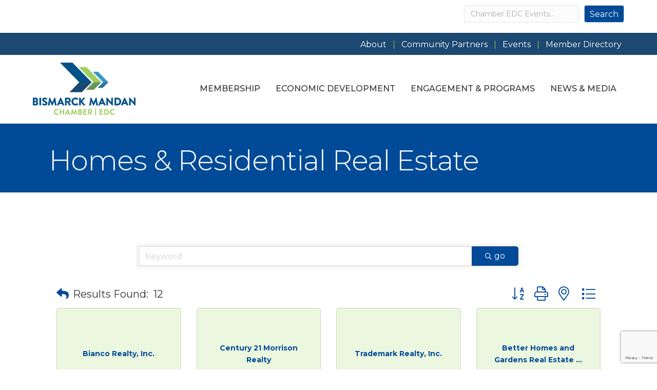

--- FILE ---
content_type: text/html; charset=utf-8
request_url: https://www.google.com/recaptcha/enterprise/anchor?ar=1&k=6LfI_T8rAAAAAMkWHrLP_GfSf3tLy9tKa839wcWa&co=aHR0cHM6Ly9idXNpbmVzcy5iaXNtYXJja21hbmRhbi5jb206NDQz&hl=en&v=PoyoqOPhxBO7pBk68S4YbpHZ&size=invisible&anchor-ms=20000&execute-ms=30000&cb=qhg6fhb37qmu
body_size: 48676
content:
<!DOCTYPE HTML><html dir="ltr" lang="en"><head><meta http-equiv="Content-Type" content="text/html; charset=UTF-8">
<meta http-equiv="X-UA-Compatible" content="IE=edge">
<title>reCAPTCHA</title>
<style type="text/css">
/* cyrillic-ext */
@font-face {
  font-family: 'Roboto';
  font-style: normal;
  font-weight: 400;
  font-stretch: 100%;
  src: url(//fonts.gstatic.com/s/roboto/v48/KFO7CnqEu92Fr1ME7kSn66aGLdTylUAMa3GUBHMdazTgWw.woff2) format('woff2');
  unicode-range: U+0460-052F, U+1C80-1C8A, U+20B4, U+2DE0-2DFF, U+A640-A69F, U+FE2E-FE2F;
}
/* cyrillic */
@font-face {
  font-family: 'Roboto';
  font-style: normal;
  font-weight: 400;
  font-stretch: 100%;
  src: url(//fonts.gstatic.com/s/roboto/v48/KFO7CnqEu92Fr1ME7kSn66aGLdTylUAMa3iUBHMdazTgWw.woff2) format('woff2');
  unicode-range: U+0301, U+0400-045F, U+0490-0491, U+04B0-04B1, U+2116;
}
/* greek-ext */
@font-face {
  font-family: 'Roboto';
  font-style: normal;
  font-weight: 400;
  font-stretch: 100%;
  src: url(//fonts.gstatic.com/s/roboto/v48/KFO7CnqEu92Fr1ME7kSn66aGLdTylUAMa3CUBHMdazTgWw.woff2) format('woff2');
  unicode-range: U+1F00-1FFF;
}
/* greek */
@font-face {
  font-family: 'Roboto';
  font-style: normal;
  font-weight: 400;
  font-stretch: 100%;
  src: url(//fonts.gstatic.com/s/roboto/v48/KFO7CnqEu92Fr1ME7kSn66aGLdTylUAMa3-UBHMdazTgWw.woff2) format('woff2');
  unicode-range: U+0370-0377, U+037A-037F, U+0384-038A, U+038C, U+038E-03A1, U+03A3-03FF;
}
/* math */
@font-face {
  font-family: 'Roboto';
  font-style: normal;
  font-weight: 400;
  font-stretch: 100%;
  src: url(//fonts.gstatic.com/s/roboto/v48/KFO7CnqEu92Fr1ME7kSn66aGLdTylUAMawCUBHMdazTgWw.woff2) format('woff2');
  unicode-range: U+0302-0303, U+0305, U+0307-0308, U+0310, U+0312, U+0315, U+031A, U+0326-0327, U+032C, U+032F-0330, U+0332-0333, U+0338, U+033A, U+0346, U+034D, U+0391-03A1, U+03A3-03A9, U+03B1-03C9, U+03D1, U+03D5-03D6, U+03F0-03F1, U+03F4-03F5, U+2016-2017, U+2034-2038, U+203C, U+2040, U+2043, U+2047, U+2050, U+2057, U+205F, U+2070-2071, U+2074-208E, U+2090-209C, U+20D0-20DC, U+20E1, U+20E5-20EF, U+2100-2112, U+2114-2115, U+2117-2121, U+2123-214F, U+2190, U+2192, U+2194-21AE, U+21B0-21E5, U+21F1-21F2, U+21F4-2211, U+2213-2214, U+2216-22FF, U+2308-230B, U+2310, U+2319, U+231C-2321, U+2336-237A, U+237C, U+2395, U+239B-23B7, U+23D0, U+23DC-23E1, U+2474-2475, U+25AF, U+25B3, U+25B7, U+25BD, U+25C1, U+25CA, U+25CC, U+25FB, U+266D-266F, U+27C0-27FF, U+2900-2AFF, U+2B0E-2B11, U+2B30-2B4C, U+2BFE, U+3030, U+FF5B, U+FF5D, U+1D400-1D7FF, U+1EE00-1EEFF;
}
/* symbols */
@font-face {
  font-family: 'Roboto';
  font-style: normal;
  font-weight: 400;
  font-stretch: 100%;
  src: url(//fonts.gstatic.com/s/roboto/v48/KFO7CnqEu92Fr1ME7kSn66aGLdTylUAMaxKUBHMdazTgWw.woff2) format('woff2');
  unicode-range: U+0001-000C, U+000E-001F, U+007F-009F, U+20DD-20E0, U+20E2-20E4, U+2150-218F, U+2190, U+2192, U+2194-2199, U+21AF, U+21E6-21F0, U+21F3, U+2218-2219, U+2299, U+22C4-22C6, U+2300-243F, U+2440-244A, U+2460-24FF, U+25A0-27BF, U+2800-28FF, U+2921-2922, U+2981, U+29BF, U+29EB, U+2B00-2BFF, U+4DC0-4DFF, U+FFF9-FFFB, U+10140-1018E, U+10190-1019C, U+101A0, U+101D0-101FD, U+102E0-102FB, U+10E60-10E7E, U+1D2C0-1D2D3, U+1D2E0-1D37F, U+1F000-1F0FF, U+1F100-1F1AD, U+1F1E6-1F1FF, U+1F30D-1F30F, U+1F315, U+1F31C, U+1F31E, U+1F320-1F32C, U+1F336, U+1F378, U+1F37D, U+1F382, U+1F393-1F39F, U+1F3A7-1F3A8, U+1F3AC-1F3AF, U+1F3C2, U+1F3C4-1F3C6, U+1F3CA-1F3CE, U+1F3D4-1F3E0, U+1F3ED, U+1F3F1-1F3F3, U+1F3F5-1F3F7, U+1F408, U+1F415, U+1F41F, U+1F426, U+1F43F, U+1F441-1F442, U+1F444, U+1F446-1F449, U+1F44C-1F44E, U+1F453, U+1F46A, U+1F47D, U+1F4A3, U+1F4B0, U+1F4B3, U+1F4B9, U+1F4BB, U+1F4BF, U+1F4C8-1F4CB, U+1F4D6, U+1F4DA, U+1F4DF, U+1F4E3-1F4E6, U+1F4EA-1F4ED, U+1F4F7, U+1F4F9-1F4FB, U+1F4FD-1F4FE, U+1F503, U+1F507-1F50B, U+1F50D, U+1F512-1F513, U+1F53E-1F54A, U+1F54F-1F5FA, U+1F610, U+1F650-1F67F, U+1F687, U+1F68D, U+1F691, U+1F694, U+1F698, U+1F6AD, U+1F6B2, U+1F6B9-1F6BA, U+1F6BC, U+1F6C6-1F6CF, U+1F6D3-1F6D7, U+1F6E0-1F6EA, U+1F6F0-1F6F3, U+1F6F7-1F6FC, U+1F700-1F7FF, U+1F800-1F80B, U+1F810-1F847, U+1F850-1F859, U+1F860-1F887, U+1F890-1F8AD, U+1F8B0-1F8BB, U+1F8C0-1F8C1, U+1F900-1F90B, U+1F93B, U+1F946, U+1F984, U+1F996, U+1F9E9, U+1FA00-1FA6F, U+1FA70-1FA7C, U+1FA80-1FA89, U+1FA8F-1FAC6, U+1FACE-1FADC, U+1FADF-1FAE9, U+1FAF0-1FAF8, U+1FB00-1FBFF;
}
/* vietnamese */
@font-face {
  font-family: 'Roboto';
  font-style: normal;
  font-weight: 400;
  font-stretch: 100%;
  src: url(//fonts.gstatic.com/s/roboto/v48/KFO7CnqEu92Fr1ME7kSn66aGLdTylUAMa3OUBHMdazTgWw.woff2) format('woff2');
  unicode-range: U+0102-0103, U+0110-0111, U+0128-0129, U+0168-0169, U+01A0-01A1, U+01AF-01B0, U+0300-0301, U+0303-0304, U+0308-0309, U+0323, U+0329, U+1EA0-1EF9, U+20AB;
}
/* latin-ext */
@font-face {
  font-family: 'Roboto';
  font-style: normal;
  font-weight: 400;
  font-stretch: 100%;
  src: url(//fonts.gstatic.com/s/roboto/v48/KFO7CnqEu92Fr1ME7kSn66aGLdTylUAMa3KUBHMdazTgWw.woff2) format('woff2');
  unicode-range: U+0100-02BA, U+02BD-02C5, U+02C7-02CC, U+02CE-02D7, U+02DD-02FF, U+0304, U+0308, U+0329, U+1D00-1DBF, U+1E00-1E9F, U+1EF2-1EFF, U+2020, U+20A0-20AB, U+20AD-20C0, U+2113, U+2C60-2C7F, U+A720-A7FF;
}
/* latin */
@font-face {
  font-family: 'Roboto';
  font-style: normal;
  font-weight: 400;
  font-stretch: 100%;
  src: url(//fonts.gstatic.com/s/roboto/v48/KFO7CnqEu92Fr1ME7kSn66aGLdTylUAMa3yUBHMdazQ.woff2) format('woff2');
  unicode-range: U+0000-00FF, U+0131, U+0152-0153, U+02BB-02BC, U+02C6, U+02DA, U+02DC, U+0304, U+0308, U+0329, U+2000-206F, U+20AC, U+2122, U+2191, U+2193, U+2212, U+2215, U+FEFF, U+FFFD;
}
/* cyrillic-ext */
@font-face {
  font-family: 'Roboto';
  font-style: normal;
  font-weight: 500;
  font-stretch: 100%;
  src: url(//fonts.gstatic.com/s/roboto/v48/KFO7CnqEu92Fr1ME7kSn66aGLdTylUAMa3GUBHMdazTgWw.woff2) format('woff2');
  unicode-range: U+0460-052F, U+1C80-1C8A, U+20B4, U+2DE0-2DFF, U+A640-A69F, U+FE2E-FE2F;
}
/* cyrillic */
@font-face {
  font-family: 'Roboto';
  font-style: normal;
  font-weight: 500;
  font-stretch: 100%;
  src: url(//fonts.gstatic.com/s/roboto/v48/KFO7CnqEu92Fr1ME7kSn66aGLdTylUAMa3iUBHMdazTgWw.woff2) format('woff2');
  unicode-range: U+0301, U+0400-045F, U+0490-0491, U+04B0-04B1, U+2116;
}
/* greek-ext */
@font-face {
  font-family: 'Roboto';
  font-style: normal;
  font-weight: 500;
  font-stretch: 100%;
  src: url(//fonts.gstatic.com/s/roboto/v48/KFO7CnqEu92Fr1ME7kSn66aGLdTylUAMa3CUBHMdazTgWw.woff2) format('woff2');
  unicode-range: U+1F00-1FFF;
}
/* greek */
@font-face {
  font-family: 'Roboto';
  font-style: normal;
  font-weight: 500;
  font-stretch: 100%;
  src: url(//fonts.gstatic.com/s/roboto/v48/KFO7CnqEu92Fr1ME7kSn66aGLdTylUAMa3-UBHMdazTgWw.woff2) format('woff2');
  unicode-range: U+0370-0377, U+037A-037F, U+0384-038A, U+038C, U+038E-03A1, U+03A3-03FF;
}
/* math */
@font-face {
  font-family: 'Roboto';
  font-style: normal;
  font-weight: 500;
  font-stretch: 100%;
  src: url(//fonts.gstatic.com/s/roboto/v48/KFO7CnqEu92Fr1ME7kSn66aGLdTylUAMawCUBHMdazTgWw.woff2) format('woff2');
  unicode-range: U+0302-0303, U+0305, U+0307-0308, U+0310, U+0312, U+0315, U+031A, U+0326-0327, U+032C, U+032F-0330, U+0332-0333, U+0338, U+033A, U+0346, U+034D, U+0391-03A1, U+03A3-03A9, U+03B1-03C9, U+03D1, U+03D5-03D6, U+03F0-03F1, U+03F4-03F5, U+2016-2017, U+2034-2038, U+203C, U+2040, U+2043, U+2047, U+2050, U+2057, U+205F, U+2070-2071, U+2074-208E, U+2090-209C, U+20D0-20DC, U+20E1, U+20E5-20EF, U+2100-2112, U+2114-2115, U+2117-2121, U+2123-214F, U+2190, U+2192, U+2194-21AE, U+21B0-21E5, U+21F1-21F2, U+21F4-2211, U+2213-2214, U+2216-22FF, U+2308-230B, U+2310, U+2319, U+231C-2321, U+2336-237A, U+237C, U+2395, U+239B-23B7, U+23D0, U+23DC-23E1, U+2474-2475, U+25AF, U+25B3, U+25B7, U+25BD, U+25C1, U+25CA, U+25CC, U+25FB, U+266D-266F, U+27C0-27FF, U+2900-2AFF, U+2B0E-2B11, U+2B30-2B4C, U+2BFE, U+3030, U+FF5B, U+FF5D, U+1D400-1D7FF, U+1EE00-1EEFF;
}
/* symbols */
@font-face {
  font-family: 'Roboto';
  font-style: normal;
  font-weight: 500;
  font-stretch: 100%;
  src: url(//fonts.gstatic.com/s/roboto/v48/KFO7CnqEu92Fr1ME7kSn66aGLdTylUAMaxKUBHMdazTgWw.woff2) format('woff2');
  unicode-range: U+0001-000C, U+000E-001F, U+007F-009F, U+20DD-20E0, U+20E2-20E4, U+2150-218F, U+2190, U+2192, U+2194-2199, U+21AF, U+21E6-21F0, U+21F3, U+2218-2219, U+2299, U+22C4-22C6, U+2300-243F, U+2440-244A, U+2460-24FF, U+25A0-27BF, U+2800-28FF, U+2921-2922, U+2981, U+29BF, U+29EB, U+2B00-2BFF, U+4DC0-4DFF, U+FFF9-FFFB, U+10140-1018E, U+10190-1019C, U+101A0, U+101D0-101FD, U+102E0-102FB, U+10E60-10E7E, U+1D2C0-1D2D3, U+1D2E0-1D37F, U+1F000-1F0FF, U+1F100-1F1AD, U+1F1E6-1F1FF, U+1F30D-1F30F, U+1F315, U+1F31C, U+1F31E, U+1F320-1F32C, U+1F336, U+1F378, U+1F37D, U+1F382, U+1F393-1F39F, U+1F3A7-1F3A8, U+1F3AC-1F3AF, U+1F3C2, U+1F3C4-1F3C6, U+1F3CA-1F3CE, U+1F3D4-1F3E0, U+1F3ED, U+1F3F1-1F3F3, U+1F3F5-1F3F7, U+1F408, U+1F415, U+1F41F, U+1F426, U+1F43F, U+1F441-1F442, U+1F444, U+1F446-1F449, U+1F44C-1F44E, U+1F453, U+1F46A, U+1F47D, U+1F4A3, U+1F4B0, U+1F4B3, U+1F4B9, U+1F4BB, U+1F4BF, U+1F4C8-1F4CB, U+1F4D6, U+1F4DA, U+1F4DF, U+1F4E3-1F4E6, U+1F4EA-1F4ED, U+1F4F7, U+1F4F9-1F4FB, U+1F4FD-1F4FE, U+1F503, U+1F507-1F50B, U+1F50D, U+1F512-1F513, U+1F53E-1F54A, U+1F54F-1F5FA, U+1F610, U+1F650-1F67F, U+1F687, U+1F68D, U+1F691, U+1F694, U+1F698, U+1F6AD, U+1F6B2, U+1F6B9-1F6BA, U+1F6BC, U+1F6C6-1F6CF, U+1F6D3-1F6D7, U+1F6E0-1F6EA, U+1F6F0-1F6F3, U+1F6F7-1F6FC, U+1F700-1F7FF, U+1F800-1F80B, U+1F810-1F847, U+1F850-1F859, U+1F860-1F887, U+1F890-1F8AD, U+1F8B0-1F8BB, U+1F8C0-1F8C1, U+1F900-1F90B, U+1F93B, U+1F946, U+1F984, U+1F996, U+1F9E9, U+1FA00-1FA6F, U+1FA70-1FA7C, U+1FA80-1FA89, U+1FA8F-1FAC6, U+1FACE-1FADC, U+1FADF-1FAE9, U+1FAF0-1FAF8, U+1FB00-1FBFF;
}
/* vietnamese */
@font-face {
  font-family: 'Roboto';
  font-style: normal;
  font-weight: 500;
  font-stretch: 100%;
  src: url(//fonts.gstatic.com/s/roboto/v48/KFO7CnqEu92Fr1ME7kSn66aGLdTylUAMa3OUBHMdazTgWw.woff2) format('woff2');
  unicode-range: U+0102-0103, U+0110-0111, U+0128-0129, U+0168-0169, U+01A0-01A1, U+01AF-01B0, U+0300-0301, U+0303-0304, U+0308-0309, U+0323, U+0329, U+1EA0-1EF9, U+20AB;
}
/* latin-ext */
@font-face {
  font-family: 'Roboto';
  font-style: normal;
  font-weight: 500;
  font-stretch: 100%;
  src: url(//fonts.gstatic.com/s/roboto/v48/KFO7CnqEu92Fr1ME7kSn66aGLdTylUAMa3KUBHMdazTgWw.woff2) format('woff2');
  unicode-range: U+0100-02BA, U+02BD-02C5, U+02C7-02CC, U+02CE-02D7, U+02DD-02FF, U+0304, U+0308, U+0329, U+1D00-1DBF, U+1E00-1E9F, U+1EF2-1EFF, U+2020, U+20A0-20AB, U+20AD-20C0, U+2113, U+2C60-2C7F, U+A720-A7FF;
}
/* latin */
@font-face {
  font-family: 'Roboto';
  font-style: normal;
  font-weight: 500;
  font-stretch: 100%;
  src: url(//fonts.gstatic.com/s/roboto/v48/KFO7CnqEu92Fr1ME7kSn66aGLdTylUAMa3yUBHMdazQ.woff2) format('woff2');
  unicode-range: U+0000-00FF, U+0131, U+0152-0153, U+02BB-02BC, U+02C6, U+02DA, U+02DC, U+0304, U+0308, U+0329, U+2000-206F, U+20AC, U+2122, U+2191, U+2193, U+2212, U+2215, U+FEFF, U+FFFD;
}
/* cyrillic-ext */
@font-face {
  font-family: 'Roboto';
  font-style: normal;
  font-weight: 900;
  font-stretch: 100%;
  src: url(//fonts.gstatic.com/s/roboto/v48/KFO7CnqEu92Fr1ME7kSn66aGLdTylUAMa3GUBHMdazTgWw.woff2) format('woff2');
  unicode-range: U+0460-052F, U+1C80-1C8A, U+20B4, U+2DE0-2DFF, U+A640-A69F, U+FE2E-FE2F;
}
/* cyrillic */
@font-face {
  font-family: 'Roboto';
  font-style: normal;
  font-weight: 900;
  font-stretch: 100%;
  src: url(//fonts.gstatic.com/s/roboto/v48/KFO7CnqEu92Fr1ME7kSn66aGLdTylUAMa3iUBHMdazTgWw.woff2) format('woff2');
  unicode-range: U+0301, U+0400-045F, U+0490-0491, U+04B0-04B1, U+2116;
}
/* greek-ext */
@font-face {
  font-family: 'Roboto';
  font-style: normal;
  font-weight: 900;
  font-stretch: 100%;
  src: url(//fonts.gstatic.com/s/roboto/v48/KFO7CnqEu92Fr1ME7kSn66aGLdTylUAMa3CUBHMdazTgWw.woff2) format('woff2');
  unicode-range: U+1F00-1FFF;
}
/* greek */
@font-face {
  font-family: 'Roboto';
  font-style: normal;
  font-weight: 900;
  font-stretch: 100%;
  src: url(//fonts.gstatic.com/s/roboto/v48/KFO7CnqEu92Fr1ME7kSn66aGLdTylUAMa3-UBHMdazTgWw.woff2) format('woff2');
  unicode-range: U+0370-0377, U+037A-037F, U+0384-038A, U+038C, U+038E-03A1, U+03A3-03FF;
}
/* math */
@font-face {
  font-family: 'Roboto';
  font-style: normal;
  font-weight: 900;
  font-stretch: 100%;
  src: url(//fonts.gstatic.com/s/roboto/v48/KFO7CnqEu92Fr1ME7kSn66aGLdTylUAMawCUBHMdazTgWw.woff2) format('woff2');
  unicode-range: U+0302-0303, U+0305, U+0307-0308, U+0310, U+0312, U+0315, U+031A, U+0326-0327, U+032C, U+032F-0330, U+0332-0333, U+0338, U+033A, U+0346, U+034D, U+0391-03A1, U+03A3-03A9, U+03B1-03C9, U+03D1, U+03D5-03D6, U+03F0-03F1, U+03F4-03F5, U+2016-2017, U+2034-2038, U+203C, U+2040, U+2043, U+2047, U+2050, U+2057, U+205F, U+2070-2071, U+2074-208E, U+2090-209C, U+20D0-20DC, U+20E1, U+20E5-20EF, U+2100-2112, U+2114-2115, U+2117-2121, U+2123-214F, U+2190, U+2192, U+2194-21AE, U+21B0-21E5, U+21F1-21F2, U+21F4-2211, U+2213-2214, U+2216-22FF, U+2308-230B, U+2310, U+2319, U+231C-2321, U+2336-237A, U+237C, U+2395, U+239B-23B7, U+23D0, U+23DC-23E1, U+2474-2475, U+25AF, U+25B3, U+25B7, U+25BD, U+25C1, U+25CA, U+25CC, U+25FB, U+266D-266F, U+27C0-27FF, U+2900-2AFF, U+2B0E-2B11, U+2B30-2B4C, U+2BFE, U+3030, U+FF5B, U+FF5D, U+1D400-1D7FF, U+1EE00-1EEFF;
}
/* symbols */
@font-face {
  font-family: 'Roboto';
  font-style: normal;
  font-weight: 900;
  font-stretch: 100%;
  src: url(//fonts.gstatic.com/s/roboto/v48/KFO7CnqEu92Fr1ME7kSn66aGLdTylUAMaxKUBHMdazTgWw.woff2) format('woff2');
  unicode-range: U+0001-000C, U+000E-001F, U+007F-009F, U+20DD-20E0, U+20E2-20E4, U+2150-218F, U+2190, U+2192, U+2194-2199, U+21AF, U+21E6-21F0, U+21F3, U+2218-2219, U+2299, U+22C4-22C6, U+2300-243F, U+2440-244A, U+2460-24FF, U+25A0-27BF, U+2800-28FF, U+2921-2922, U+2981, U+29BF, U+29EB, U+2B00-2BFF, U+4DC0-4DFF, U+FFF9-FFFB, U+10140-1018E, U+10190-1019C, U+101A0, U+101D0-101FD, U+102E0-102FB, U+10E60-10E7E, U+1D2C0-1D2D3, U+1D2E0-1D37F, U+1F000-1F0FF, U+1F100-1F1AD, U+1F1E6-1F1FF, U+1F30D-1F30F, U+1F315, U+1F31C, U+1F31E, U+1F320-1F32C, U+1F336, U+1F378, U+1F37D, U+1F382, U+1F393-1F39F, U+1F3A7-1F3A8, U+1F3AC-1F3AF, U+1F3C2, U+1F3C4-1F3C6, U+1F3CA-1F3CE, U+1F3D4-1F3E0, U+1F3ED, U+1F3F1-1F3F3, U+1F3F5-1F3F7, U+1F408, U+1F415, U+1F41F, U+1F426, U+1F43F, U+1F441-1F442, U+1F444, U+1F446-1F449, U+1F44C-1F44E, U+1F453, U+1F46A, U+1F47D, U+1F4A3, U+1F4B0, U+1F4B3, U+1F4B9, U+1F4BB, U+1F4BF, U+1F4C8-1F4CB, U+1F4D6, U+1F4DA, U+1F4DF, U+1F4E3-1F4E6, U+1F4EA-1F4ED, U+1F4F7, U+1F4F9-1F4FB, U+1F4FD-1F4FE, U+1F503, U+1F507-1F50B, U+1F50D, U+1F512-1F513, U+1F53E-1F54A, U+1F54F-1F5FA, U+1F610, U+1F650-1F67F, U+1F687, U+1F68D, U+1F691, U+1F694, U+1F698, U+1F6AD, U+1F6B2, U+1F6B9-1F6BA, U+1F6BC, U+1F6C6-1F6CF, U+1F6D3-1F6D7, U+1F6E0-1F6EA, U+1F6F0-1F6F3, U+1F6F7-1F6FC, U+1F700-1F7FF, U+1F800-1F80B, U+1F810-1F847, U+1F850-1F859, U+1F860-1F887, U+1F890-1F8AD, U+1F8B0-1F8BB, U+1F8C0-1F8C1, U+1F900-1F90B, U+1F93B, U+1F946, U+1F984, U+1F996, U+1F9E9, U+1FA00-1FA6F, U+1FA70-1FA7C, U+1FA80-1FA89, U+1FA8F-1FAC6, U+1FACE-1FADC, U+1FADF-1FAE9, U+1FAF0-1FAF8, U+1FB00-1FBFF;
}
/* vietnamese */
@font-face {
  font-family: 'Roboto';
  font-style: normal;
  font-weight: 900;
  font-stretch: 100%;
  src: url(//fonts.gstatic.com/s/roboto/v48/KFO7CnqEu92Fr1ME7kSn66aGLdTylUAMa3OUBHMdazTgWw.woff2) format('woff2');
  unicode-range: U+0102-0103, U+0110-0111, U+0128-0129, U+0168-0169, U+01A0-01A1, U+01AF-01B0, U+0300-0301, U+0303-0304, U+0308-0309, U+0323, U+0329, U+1EA0-1EF9, U+20AB;
}
/* latin-ext */
@font-face {
  font-family: 'Roboto';
  font-style: normal;
  font-weight: 900;
  font-stretch: 100%;
  src: url(//fonts.gstatic.com/s/roboto/v48/KFO7CnqEu92Fr1ME7kSn66aGLdTylUAMa3KUBHMdazTgWw.woff2) format('woff2');
  unicode-range: U+0100-02BA, U+02BD-02C5, U+02C7-02CC, U+02CE-02D7, U+02DD-02FF, U+0304, U+0308, U+0329, U+1D00-1DBF, U+1E00-1E9F, U+1EF2-1EFF, U+2020, U+20A0-20AB, U+20AD-20C0, U+2113, U+2C60-2C7F, U+A720-A7FF;
}
/* latin */
@font-face {
  font-family: 'Roboto';
  font-style: normal;
  font-weight: 900;
  font-stretch: 100%;
  src: url(//fonts.gstatic.com/s/roboto/v48/KFO7CnqEu92Fr1ME7kSn66aGLdTylUAMa3yUBHMdazQ.woff2) format('woff2');
  unicode-range: U+0000-00FF, U+0131, U+0152-0153, U+02BB-02BC, U+02C6, U+02DA, U+02DC, U+0304, U+0308, U+0329, U+2000-206F, U+20AC, U+2122, U+2191, U+2193, U+2212, U+2215, U+FEFF, U+FFFD;
}

</style>
<link rel="stylesheet" type="text/css" href="https://www.gstatic.com/recaptcha/releases/PoyoqOPhxBO7pBk68S4YbpHZ/styles__ltr.css">
<script nonce="UMqVw7FQsgjLO4vzrqhV8w" type="text/javascript">window['__recaptcha_api'] = 'https://www.google.com/recaptcha/enterprise/';</script>
<script type="text/javascript" src="https://www.gstatic.com/recaptcha/releases/PoyoqOPhxBO7pBk68S4YbpHZ/recaptcha__en.js" nonce="UMqVw7FQsgjLO4vzrqhV8w">
      
    </script></head>
<body><div id="rc-anchor-alert" class="rc-anchor-alert"></div>
<input type="hidden" id="recaptcha-token" value="[base64]">
<script type="text/javascript" nonce="UMqVw7FQsgjLO4vzrqhV8w">
      recaptcha.anchor.Main.init("[\x22ainput\x22,[\x22bgdata\x22,\x22\x22,\[base64]/[base64]/[base64]/KE4oMTI0LHYsdi5HKSxMWihsLHYpKTpOKDEyNCx2LGwpLFYpLHYpLFQpKSxGKDE3MSx2KX0scjc9ZnVuY3Rpb24obCl7cmV0dXJuIGx9LEM9ZnVuY3Rpb24obCxWLHYpe04odixsLFYpLFZbYWtdPTI3OTZ9LG49ZnVuY3Rpb24obCxWKXtWLlg9KChWLlg/[base64]/[base64]/[base64]/[base64]/[base64]/[base64]/[base64]/[base64]/[base64]/[base64]/[base64]\\u003d\x22,\[base64]\x22,\x22wrTCszzDijhrCsKsw6rDuMK6wrJyCDjDvyXDnsKFwpRUwqQlw6VTwoUiwpsWaBDCtQNLZjcoCsKKTF7DgsO3KUTCoXMbMHRyw44KwprCoiEKwogUER7CjzVhw6HDqTVmw47Dh1HDjyI8PsOnw4LDhmU/wrDDpG9Nw5t/[base64]/Cn8KkPsOkPsK7w6h5Q2/CtA3ClmFdwqx6PMKiw47DvsK6AcKnSl3DicOOScOGJMKBFWnCscOvw6jCrDzDqQVrwpgoasKQwpAAw6HCqMO5CRDCosOwwoEBDwxEw6EHTA1Aw7BPdcOXwrDDm8Osa0QPCg7DjMK6w5nDhF3CicOeWsKRKH/DvMKCI1DCuDNmJSVNRcKTwr/[base64]/w5LCksKOwp7Dp8OeBEnDonALw5bDjhckd8OjHWsjckvDoBzClBVFw4QqN39twqp9e8OfSDVHw7LDoyTDh8Kbw51mwoDDrsOAwrLCiBEFO8KZwpzCsMKqQ8K8aAjChxbDt2LDgcOOasKkw5snwqvDoi4uwqllwpnCg3gVw6DDvVvDvsOqwo3DsMK/DcKbRG5Qw6nDvzQAAMKMwpk6wopAw4xdIQ0hasKlw6ZZGRd8w5pFw57Dmn4DfMO2dTAwJHzCj3fDvDNowpNhw4bDlcOGP8KIfndAesOEFsO8wrY6wrN/EiXDmjlxN8K1UG7CjCDDucOnwrsfUsK9b8OtwptGwqxWw7bDrAdJw4gpwpZnU8OqFXExw4LCmsK5MhjDrsO9w4p4wpFvw5s0WWbDuk3Di3LDjy8OAzVQZsKGAMOJw4IdKzbDvMKRwrfCgsKyKlrDtifCh8OWGsO7LQ7DnsO7w7VSw6EMwpLDrFw/woHDgjjClcKUwoRUARdhw7wFwofDjsKLbyDDvS7CnMKJQ8O6TGUJwqHDlQTCgREfQ8Ogw454fMOWQk1ewoEaVsO1f8KoSMOhJ2cWwqEQwozDm8O2wqDDs8Okwo57wp/DssKdQMOnUcO/HU3ClF/DokjCuFMLwqvDocOew5Uxw67CqcKHEsKKwpFvw7PCpsKUw4XDqMKswqLDiH/CvAzDu11qJMKsPMOcMC1ywo5MwqZKwonDnMO3F0nDoVFFOsKsQR3ClxMrW8OwwrHCtsORwqjCjMOxJmvDnMKVwpArw4/Dl3vDhBZpwpbCiXcfw7nCtMORbMKlwqLDj8KwJBwFwrrCm2AxLMOuw4k/eMKAw5AoWEdHEsO9ZcKackbDkSlTwqNyw6/Dt8KNwpxQaMOYw6jDicOZwqfDr0bDiW1awr3CrMK2wrbDqsO6TMKSwq0rGEVKbMKDw7nCoC0UDCDCkcOMc15/woLDhjxnwqhiZ8KxK8K5NsKNFDATP8O+w57CiHoLw4o6CMKNwpc/[base64]/CpQdiXcOIw6zCnC7Ci8OIRcKrYcKuw5JIwqE8LR1QwoPCi0HCtcKDFcOvw6ZuwoJSFsOXwoBPwpzDlAB+Dh0AZjRIw4FdJsK3w5VFw7jDv8Oow4Q9w5/DtEbCl8KawqHDpTHDjm8Tw6w2aF3Djlhkw4vDllbDhj/Cl8OdwqXDk8KoU8KSwqp0w4U0WXgoSX9XwpJPw6PDtATDhsK6wq/[base64]/[base64]/CnsKlwpUhCwPCssKCZFzDjwDCmsK+w7x7LsOJwq/CncKPM8OIFULDucKRwp0KwrDCnMKSw5PDm0/CkkgZw6sgwqgGw6HCqsK0wobDucOEaMKlEcOxw7trw6TDsMKqwp5mw6LCuS1LPMKdN8OXSFHDs8KaTHjCs8Omw7p3w7dXw41rBcOJQcOLw7gfw5vCl0HDscKowpDCk8OXPh4hw6Ypd8KqcsK+fsKKU8OkagfCgTYzwojDuMOhwp/[base64]/IlUdw6cLw43CnS7DkEhuwr1sVzTCicOuw7IqCMOwwockwp3DrVbCnSF/OQfCvsK0EMOkAGrDrn3DjTwvw5PCuEtvCsKRwphhcTHDlsOwwpzCicOPw6/[base64]/CvizClVbCmMKdG3IpDEUCwoPChcOGK8K1wofCoMKuBMKDRsOuRTfCmsOLNnvCvMOPClp0wqgVEyg2wowGwpVfJMKswrJUw7XDicONwrIAA0bCh1Z2DC7Du1XDhsKLw6fDtcO3BMOiwp/DgFBNw7xNaMKCw4x4fn7CuMK9R8KnwrknwoBUXVA2N8OlwprDg8OZb8KhO8OWw4DCliMow6zCp8KDOMKdCxHDkXApwpfDmMK3wrTDucKLw41IMMOzw6YbHsKgSm0iwofCsiMmSgUFODzCm1HCozE3TSnCrsKnw4lgYcOoPjgWwpJyYsODw7JLwp/DgnArY8Ozw4RhbMKnw7kDHjkkw4A+wrRHwq7Dq8KqwpLDjE9nwpcywpXDpSsNYcOtwqBaWsKOHEbCjjDDrl8vecKPRX/CmglsR8K5OcOew4DCqhnDvn8swpcxwr1Jw4BBw5nDtMOLw6/ChcKxZETDvAcye0h8FQAhwrxbwosFwoldw61SLyzCmgTCs8KEwoElw6NMw5TDmV5Dw4PCgSHCmMKNwp/CmUfDoTbCqcOfOAlJK8OSw4dHwqrDv8OUwos1wrRWw6wrW8OzwqnCrsKrKnrCicK1wrA7w5jDtSMIw6jDosK5I0AfYhPCqmJ8YMOHdmHDssKSwoLDgC/CncO1w7/Cl8Ktwr8vYMKRS8K5AMOCwobDjENuw4RHwpvCtSMTAcKET8KjZjDCsnVCJ8K9worClsO7DA8gPGTDsXvDvSXCuU9nBcOWaMOGVUvCg2DDvR/DkiLCi8OEU8O0wpTCkcOFwrBOBjTDvMOmLsOQw5LCtsOuPMO8TQ5oOxPDm8O7AsORHn0Ew4lXw6DDhh8yw6/DqMK+wqgxw4pqdkMqUQJ8w5lnwo/[base64]/NEvCnFzCgcOwwr/ClEczMxBHw7zDiVXClhJFGVFgwp7DnjZ7ExxUC8KfQsOCGQvDvMKvasOIw60vSXpCwovDuMOAD8OqWT8BN8KSw5/CkyvDoF87wqHChsOzwpvCosK4w5/[base64]/eHYlwqN6a8K1IjHDnMOVw6NvIAM5wq/[base64]/wpMVw4bDlTU3wrkiwqTDnS5Qw4DDucOswrhrGTzDkFwNw5XCkGnDu3rCvsO/PMKCbMKJwp7Cu8OAwqPDkMKcZsK2w5PDqsKWwq1fwqcEVjF5VDYrBcOoHhjCuMKpWsO/w5pZCA11wpRpCsO6H8KqXcOyw5cUwrhzPsOOwpZ9MMKiw585w51JfsK0fsOKBsO0V0RTwqLCt1TDpsKbwqvDq8OfSMKnbjMPH184M1JNwpNCQ2PDh8Krwo03fUAfw7EiOl3CisOsw4DCsEbDhMO/d8O9I8KVw5U9bcOVZBEScA95VzPDvCvDksKqWcK8w6vCtsKVcA/[base64]/DmsK+wojCg8KwDAxbMGLCvHA7w5DCuAvDrsO/PMOCUMO4bkAJIsK0wpPCl8O5w6did8O6d8KadcK5C8KSwrxYwpQvw7bClGIawp/DqFBdwqjCsmpxwrTDlWInKXNUZsOvw58YOMKIAcODe8OYOcOTS2ohwoVlDjDDgMOnwrHDh2PCi1AMw5JEK8OlAsKwwq7Csk8VQcKWw6rCticow7HCs8OzwqRMw6DCi8KDIiTClMOHaW4kw6jCucKXw5V7wr8iw53CjCorwoXDgnMhw6TCscOlCsKEwowJf8K/wrt8w4Y3w7/DvsO8w40oDMO2w6PCgsKLw5JzwqDChcOHw4XDi1nCtSdJP0bDmAJmejcYA8O4Z8Oew5QYwp1ww7rDmxsgw6cTwo7CmTnCosKXwrDDuMOPDMOPw4h7wqpFOWo6L8Ovw4ZDw7nCvMOnw63Ck0zCqcKkFmEpEcKDMAIYeBIUDAfDozYOw6fCvXgMHsKsHMOUw5/CsUzCoHAawqQ3acODNiI0wppvAFTDvsO3w4p1wrJ1f3zDl00SNcKvw6ZhH8O/PxHCkMKAwr7CtxfDhcO8w4RhwqJSA8Osd8KOw7XCscKVThnDhsO4w4rCjcOQHD3CrVjDl3NdwqATwoXCqsOZb2/DujLCj8OrBTfCpMOiwpZVDMK/w40Hw6cqHBgPVMKNJ07Cv8Onw652w5jCpsKww74jLinChEvCkgZQw4Rkwp4CHFkAw592JCnDuQ9Rw6zDjsK+Dw1Wwr45w4ISwpHCrzzCjmTCo8O+w5/DoMKWKglXS8KywpbDhSbCpRc/OsOeP8Oyw4xOLMO7wp/Ct8KOwpTDsMOJPixZLTfDi0bCmsOZwoXChU80w6XCk8OMJ1nCgMKJecOAI8OPwofDminCqgVDaSfDs3dHwqLCkAQ8YsKiT8O7bHzDvGnCsUksFsOREMOqwrLCjkYgwofCgsKmw50sIB/[base64]/CiX85wpXDmUkhw4B2JsK5akDCpw7DjMOrb3TDkGoswppfecO8IcKLXGx5dGrCsUvCpMK3UGnCt1DDpmhrdcKkw4svw4LCkcKPSB1kGE8SGsOuwo/CrMOJwp3Ctldiw7tKWX3Cj8O/[base64]/DuUpJFBYiasOEwq3DgcO8M1vCqh3DqAtQQMKlw6vDnsKowr/Cu00Yw5/Cs8OkX8KgwrcVEgDCmcO6RhkewrfDihbDvXh5wo9jC2heV0HDuj/Ci8KuKAfDkcKNwqUtScO+wozDo8Oyw6fChsOiwpXCiGfCmVnDnMO1c0fDtMOeUgLDt8OYwqDCq3rDmMKBBAHCmcKUY8OFwrfCjwXClQVYw7czG2DCmcKaDMKgbsOTYsO/[base64]/CksK3wqHCgS0Wwpg3R8Ohw7XCksK0w5jCqsKvBMOeHMKAwo/CkcK3w4PCs1nCmGJgwozCgiHDnQ92w5nCgwFuwovDhEVswq/[base64]/[base64]/CpDNCwqTClcKPScOww5YxNMONKjvDuFzCscOswr3CqiNZOMOswoIDT2ksRDjCucKaQ2vDkMKIwoRVw4cac3XDrAcZwqPDrsK5w6jCrsK8w4JFQWBYLUItehvCucOVWmZ8w7TCsAPCgyUYwqEVwrMYwr/DvcOWwoZ0w6zCv8Kbwo7DuVTDq2DDrSphwqRnIUfCpsOWw4TChsKaw4LDlMOzRcO+d8KFwpHDol/DkMOAw4BIwoLClVFrw7HDgsK4JRQIwonCtAzDmhHCqsKjwq/CvkMXwop4woPCq8OfDsKvb8OPWn5eJT8SdcKbwo0Gw4IFeWwzTsOPc04APAfDhjFgS8OKGhY8KMKlKGnCvV3ChlEew4hlworCjsOiw60ZwqTDoyEfJxxpwrPCusOzw6zDuB7DognDqcOEwqFtw5/CnCRrwqjCsQ/[base64]/CscOKWULDr8KqM8OqwrXDuDN8wrjDvVxlwqB2wrDDgRXCnsOtwopfH8KHwo/[base64]/XsKOTMKIw51Iw6NIw48Lw7g1wrEQfGXDghXChl1Gw60Qw48GOinCi8KrwoXCq8OzG3XDvxbDjsKnw6nCiSlLw5HCmcKGNsKfZMOfwqvDt0NvwofCgg3DhsKRw4fCj8OgV8K6OCNzw73CiXVKwqZJwq9SFklIbSLClMOlwrF/[base64]/Dt8Kdwr9twqoaInIhcMKiPR19MsKww4HCiMKnRMOWQsOVw4vDvsKFN8OeTMKKw5BIw6k+wofDm8O0w4I5w41sw6DDvMOAK8KrGMKMaiXDi8KUw4sCClzDssORH27CvTrDgETCnFgTWgrCrw/Do2lqJU1HF8ODbcKbwpJ3JVvCnAReVcOieiJGwotEw7DDuMKIHcK+wr7CjsKgw7pgw4hiIcOYC2fDvcOObcOnw5/ChTnDlsOkwoUQL8OdMRjCp8OBIVZ+PMOKw47CmQbDj8OwR0M+wrvCumrCucO4worDvsO5US7DkcKhwpjCh2jCnn4Zw4zDicKFwpwmw6sowrrCgMKZwpjDvATDgcK9wrfCjEJVwrI6w6cnw6LCrsKHU8Kfw4oyE8OTTcK8cx/CncKhwrUDw6bDlGPChzJifRPCiz42wqPDlCsXQgXCug7ClsOjSMOMwpE5RTrDtMK5PFEmw6zCgcONw5vCuMKaR8OPwoBcGm7Cm8O2UlYSw7rCnkDCocKxw5jDu3vDlGvCh8OyQUFTCcKZw4ArJG/DqcKDwp4gKn7Cn8KURsKJH1AyScOsaSxmScO+VcKDZA1HZsONw4fDnMKfScKVTTYtw4DDsQIXw7LCtSTDvsKew740UkbCnsKKHMKjUMKaN8KiQW4Sw5hpw7XDqDzDoMKZTXDCgMKYw5PDk8K8I8O9CkIyScKTw7TDi1smGEhQwo/DvsO4ZsKXFApTP8Oewr7DgMKyw61Kw73Dg8KxE3DDhWhIICUrQsKTw7FRw5nCvXjCrsKRVMOEVMOYG2ZZw5lvTw5QQUcMwpUKw4bDsMKreMKmwoTDjRzCu8KYIsOAw51aw4Eew6sNX0xXblvCowdsLMO3wqpod2/DksOPVxxNwrdlZ8OwPsOSdjMIw6USBsO8w6rDhcKaSTbDkMOYJGgsw68bYCN2cMKLwoDCnGJeHMOTw7jCssK0wrnDlgDCicO5w73DssORW8OCw5/DqMObHsKOwrvCt8Oyw54HdMOkwrIXw6TCuDJewpAiw646wrUSayPCiDtvw5ERQ8OAcMOabMKmwrVsG8K6A8Kjw77CjsKaXcK9wrHDqhYZXw/CkFvDvQjCtsK3wpd5woMIwrp8McK7woNfw4FeHVHCrsOfwr3CvcOFwr3DvsOtwpDDqk/CqcKQw5Jzw4w2w4HDmFfCtA7CjjoXRsO2w5VJw4vDmgnCvzbCnid2EkHDkVzDtnsPw7E1e1nDssObw63DtcOZwpE3BsKwM8OhfMOWAsKlw5YIw4IbUsOMwoArw5zDg1otfcOIA8K2RMKgCDDDs8KpERvDqMKywoDCnwfCl11/AMOLwrrCm38FNjIswpXCk8OLw5p5w6c3wpvCpRMQw7nDtsOwwpksG0bDicKgAHRyE1vCu8KRw5Eyw7J3GcKBcGbCgn8/Q8K8w6fDp0p6HkUhw4DCrz5BwqEXwoDCmUjDmlBkN8KldVjCjMKgwqgxegLDtzjCrm5zwr/Dp8OIWsOJw4Ncw5LChMKzAiouH8Otw4XCtMKpX8OkaDbDn0A7aMKbw7fCkSdaw50AwqYodWbDocO/ajjDjF9Ed8O/[base64]/CqMKFwrgLL8OUEcKxw7TDpMOPQ3YVwoHDqsOIN0gdbsOjNgvDohlXw6rDqxIBasOPwqgPNzTCmydMw7nDmcKWwrJewqoXwp7DocOHwrFSEkXCqkN7wpBwwoHCocOrasOzw4DDt8KqLzB/w5geNsKLLDPCrEFZcHvCtcKISRzDicOiw4/Dhh0DwrrCm8OYw6UBwo/[base64]/DhGDDnsOZwr7Dk8KpVsK8w6LCgMOAw5fCoz4kFsKFW8OGPl4Yf8OFRQLDvTDDj8KiVsKOQcKvwpLCqsKkZgTCqsK9wqzCuxdFw6/[base64]/TsOYfHsJehbDg8O/w7UHHmbDiE/DimbDpsOQWcOlw7AdYsKBw4bDv2/[base64]/w7l6YMKOGBE7BcOiC8KRw4fCmMO3w4UyRsKdJhvCrMO+J1zCjsKVwqvCiknCpcOwa3BxDMOWw5TDglkpwpzCi8OuV8Ofw5xwCsKBEnbDp8KCwpzCuQHCthkrwoMtTEl2wqbDvBVow60Rw7PCnMKNw4LDncOFQGMWwo9Pwr5+P8KPXUjCmyfChgtMw5/CnMKbHsK4Ryluw6lpw77CuhEQNQZdB3dIw4HCnMOTL8OYwoLDjsKEKiF6NG59PkXDlzXDtMOdS3/CssOnNcKAFsOCwpwDwqc2woDCsBplJsO4w7ILXsO4woPCrsKJM8KyRg7CrMO/DAzCsMK/HMOMw4zCkV3CtsOvwoPDkUTCq1PCvX/[base64]/dzbCtClQWsKzNXp7acOfGsKxw7zDhcOxXhrCt2zDvwXCmBcWwoxHw5cWAsOJwqrCslkIJgBvw4s1IgN4wonCimM5w6srw71SwrZML8OrTFI/wr/[base64]/[base64]/CkVtiYmEqZcKNJMKSa8OJUcKmwqNmw5t5w4YPV8KewpYIFcOyeHAOQsOxwo4Dw7nCmhQAciBVwpN2wrfCsTxiwp/[base64]/[base64]/[base64]/[base64]/CmEFQH8OqwozCgWPCt0tgwqDCgMOSwoHChsK2w64/ZcORQHIsVMO9a1pzDj5cwpbCtjlcw7NPwolVwpPDjRpsw4bCphYuwostwo5xQTrDqMKhwqpLwqVQORdLw6B+wqvCncK9IDR5AHTCi3DDlMKJwp7Dpz4OwoAww4bDrWfDhsKwwo/CqXJywop4wp4pL8K6wo3CqUfDqXULO3tgwoLCs2TDgyXCgxRWwqHCjCDDrUQ/w64Qw6jDvUPClsKDXcK2wr/DksOHw60UMR95w7RpNsOvw6rCoGHDpsKnw6MOwrPChsKfw6XCnA1HwqTDiSRlHcOZNCV4wpvDq8Odw67DmRV2esOKCcO8w699aMOhHnRswosDe8Ojw6dIw7gPw5DDtUh7wqnCgsKtw7bCqcKxG2crVMOKFT3DoWvDiQZfwp/CnMKWwqnDuBDDtMKnOyHDiMKBwqvCmMOfQinCtnXCt1NCwqXDq8O7DsKJRcOBw6d6wovDnsOHwqYQw5nCg8KGw7TDmx7DolNybsOBwpxAPivCncKIw5bCh8Orw7LCplbCtcOHw6nCshHDvsKPw67CocKYw6pxFjVOKsOawpwrwpN7NsK1Lh0Nc8KvLWnDm8K5D8KOw4/CnCvChkV1Q395wpnCjSkZSAnCrMKuO37Do8Omw5d3PV7CpD/DsMKiw7oHw4bDkcKFST/[base64]/wrJVwqPCpcO5RXoybhvCtsOfw5Ziw5vDsQkrw4UmbcK2wrnDr8KwMsKDwrLDk8KBw4U9w5ZUBgx6wosVeQnCmlzDm8O2BVDCjXvDiB5DFcOKwq/DuWYWwo/ClcKOfHpZw4LDhMKZU8KKK3LDtQDCmRMNwqliYTLCmMOsw4sLZFPDqgfDnMOYNEHDtsOiAkVAB8KkbRZEw6zCh8O/RU1Vw6guXRgqw7gxGFPDh8KNwqcsHsOFw4XCh8OFDgrDk8OTw63Ds0jDocO5w5Nnw6AePyzCmcK1JsKYfR/[base64]/Dj8KIOQnChXnCmEvCvX3Cu8KgfsOYbcKzV2nDu8K/w6XCgsOSXsKGw5DDl8OCU8K9MsK8D8OMw6hBYsOOA8K1wrXCm8OGwqMOw7sYwrksw7lCw5DCjsKmw77Cs8K4eDwWGgtpfmxpw5hbw6fDucKww73CnF3DsMORfC1mwpthLhQjw7tQFWrCpw7DsgQiwrgnw70CwqEpw5wRwp/[base64]/[base64]/wrXCqy/DgsOEGljCl1ogF8KlXcK2IEXCvzDDqiLDgVlpZ8KQwr/Dox4UE2xzYh5kfnVDw6JGLy3Dt1PDs8KCw5PClGUfbVrDmhg/fHLClMOnwrQPYcKnbFc0wpZIdkhfw4TDqcOHw6TCvDIEwppEeTMFw5p/w4DCnDcOwrxHHcKNwpDCpcKIw4pjw7RHAsOuwoTDncKvEcORwo7CoH/DqSjCo8OBwozCgz0jNEpgwpDDkmHDjcKEFxnCgg1hw5zDuSjCjCoIw4ppwoLDvsKiwppIwqLChRfDsMOVwrA7MBEHw6oeDsKnwq/CtE/DrRbCjkXCsMK9w6F3w43Cg8K/wpvDrGJPSsOew57DqcKVwoFHJlrDtsKywpo1f8O/w5fCmsOLwrrDpcKKw5bCngrDu8Kkw5Fsw7ZYwoE/UsOmQsOVwpxBL8KpwpLCjcO3w4koQwUWRwHDsEPCpUrDjVHDjmQOQcKgb8OXMcKwbDJJw7s3KBvCoQzCh8KXFMKGw7PCskwIwqJnDsO2NcK8woJ/fMKCb8K1NC5tw4tdYwhhScKSw7HCkRLCsRtWw7TDgcK6ScOcwovCghPDusKXaMOSTR4xOcKgajl2wos0wqMuw6BIw48Lw7VGRsOEwr8jw5zDgMOcwqAMwqrDo2Akc8KlfcOhPsKNw6LDm1w1C8KyAcKEVFLCt1jDu3/DlkJISVDCqhUfw4vDlhnCiFcDUsKZw7vCrMOgw5PDuUFtEsOATxMxw7EZw7zDiVzDrcK2w5A1w4DDgcOoeMO/D8KpRsKiTsOPwo0SJMOMFWgddcKYw7XCucOLwojCoMK4w7fChcOfFEN8f23DkMOISktVfEEKdTMBw7TCvMKRQgHCqcO9a0vCu1dQwpgow7TCrsK9w55DWsO5w6IkTynChMOXw41HGhvDg3xKw7XCisOTw5jCuTfDpGTDpcKcwos0w7I/bjo7w6zDuifCtsKqw6Jmw5XCpsOQZMOmwq9AwoBSwqPDrVPDtsONEFjCk8OSw6rDscOrXMKkw4VtwqlERU8mF0oiQHjDk3kgwoU8w6DCk8KDwp7DqsK4CMOAwrBRc8K4XsOjw5nClWsbISzCoHrCgBzDk8K9w6fDg8OlwpNYw74MeAHDiw/CuF3CgRDDsMOkw4RSHMOnwqtZOsKqKsO1WcKCw4PDuMOjw4pVw7RZwoTDjjYqw4wYwqXDiCFQYMOyTMOzw5bDv8OjeDYXwqfDmBhnZT1QJTPDk8KbScO1Zh5oBcK4d8KpwpXDpsOmw6LDncK3Z0vChMO8UcOpw4PDqMOgZE/DtkYrw4/Dl8KJWizCpsOEwoHDl0nCk8K9VMKpe8KrZ8Kew73DnMO8NMOJw5daw75weMOowrtrwp8uTW4wwpAiw4PDuMO8wpdTw5/CtMOxwrwCw67Do1zCkcOzworDhnUcTcKPw7rDq1Btw6pGW8OJw5ENAMKuLStaw7oFR8OKEA4Pw6Utw6JxwotxbGxxDUXDgsOffF/[base64]/Dg8OiIVhkwpNXwo0VwrvDr8OKw5Imwr02wrXDucKkO8KtacKFJ8KUwpjDssK1wrceH8O1ek53wprCsMKiWwNONnR9RHdiw7rCuVAvAhwhRn7DkxLCjRTCv3snwr3Duj4Pw4zChH/CnMOHw5g5VQ8xOsKLPEvDk8OowpQ/ThPCoXgCw6nDpsKERcORFSTDhw84w70HwoY5NcOCK8OPwrvDiMOFwodZIwtyS3PDgDLDoCPDmsOEw5oWTsKnwoDDkHcpJFbDvkTDo8Kuw7/DtitDw6rCgsKECMOQM04fw6rClUE5wotEdcOtwovChXLCocKbwr1AGcOdw5TDhgvDiTXDn8K/Ey9rwrNJMHR4acODwqgiMH3Ch8OAw59lwpPDhcKHaRoTwqdJwr3DlcKqKhJ6fsKqFG9kw7tMworDn0AWP8KLw6Q0Gm5bJHRCIxkJw6o+ZcOEMMO2YSDClsONVG3DhVvChsKzW8OeD1MHaMOEw5JkfMOFWyjDr8O8bcKhw7New6AzKV/DnsOnVMKaZV/[base64]/fMOSwoXDn34gSUITw6oXwoMQG0dqR8O4VMOFPh3CmsOWwqfClWptX8KLdlQ5wofDpMKWb8KDI8Krw5p7wqTCm0I8w61pflnDjD0aw60FNkjClcO5RB5+WljDkcKkYn3CmjfDiQF7DFd0w7zDoHPDmTFVwqXDrkIFwosGw6AGDMO/woFUCQjCusOew50uXAhoBMKqwrDDml9WNH/[base64]/[base64]/w5HDhA/CssKqw7Q6w5NBw5BmwpRSO8K3U2jDv8Ojw6jDmsOkIMOHw5DDkWlIXMOocjXDjyViVcKpCMO+w5B2dV5swocVwqrCkcOqQFzDqMKQG8KhBMOow7XDnh9bU8OowpFWHS7CiH3CnG3DqMKfwq4JNyTCoMO9wrnDni8SZcO6w5nCjcK+TkbClsOXwrwfR0o/w6hLw7bDh8OmG8Oww77Cp8Otw6Uow7pkwpEuw4LCncKwTMOlaHnCqMKiXlMCM2rCnhtpbwXCscKNS8OUwqEMw5V+wohzw5DCmMKMwq5+w5LCmsKPw7pdw4LCrsO1woQlAMOvKsOOeMOIJ3t3EkfCscOtKsKjw5bDjcK/w4zCsmxpw5DCk2A5DnPCj3nDslrCssO0WjDCrMOINSE9wqTCoMK8wql/WsKJw7Erw544w7IeLwpUY8KUwqxfwq3Crn3Dn8OJCxbCmW7DmMKzw4cWUGpCbALDosObWMKge8KYCMObw5orwpPDlMOCFMOewqYXGsO4GlDDtGR3wr7CscKCw5xWw4XCssKGwqYBf8KGSsKTE8KjdsOuBx3DlQJGw6Zcwo/DohtVwprCm8K2wqbDkDUBQcO5w5k4aUc0w59qw6NNFsKqaMKMw4/DjCwfe8K0KkjCmRwrw413fHjCoMKJw695wrHCnMK5HEIVwopNbRdbwp1FesOiwoBxMMO6wozCtF1EwrDDgsObwqoSVwhPOcOqEx80woZiHsKTw5nCocKmw4sQwrbDqTJswolywrVIczgtEsOSWWzDjS/CtMOJw74Tw7Fgw5EbXmp9XMKZEBvDucO4UsKqBW1CHgXDgCUFwrXDl1sAI8Kpw744wpwJw71qwq5XeF16HMO1VsOvw7t/[base64]/Ck0spw5F/GxF4SU4swp0pwpM4wolePMKVAMODw63DrV0aAsOJw4DDnsKgE3dsw6nChXvDvU3DkT/[base64]/LBXCtsOHw4jCv3cMAcKiw7nDoidewqdnWmskwpwoDGnDhjkdw5IWfXB8w57DhgEUwp59P8KJcwTDqXXCtMOpw5/Du8Occ8KNwpUWwofCkcKtwq5AIcO6wp7CvMK3FMOtcx3DsMKVXFrDvxV5F8OWw4TCucKZecOSbcKUwqbDnljDvQ3DuRzCtA7CgcOqMToVwpU2w6zDocKMe33DvXHCvw4Cw4XChMK9HMKCwoMxw51mwo7CsMKPdcO+Ux/ClMKCw4nChAnDo2rCqsK0w4tIXcKfdXdCU8OrasOaUcKqM045McK3woV1EXjClsK0bsOkw5dYw6sRZ1VYw4FYwrfDksKQbsKHwrRNw7DCrMKjwoLCjnYCeMOzwpnDmWfCmsOew7c8w5howq7Ci8KIw6rCsQ45w7VxwrYOw6HCgC3CgnQbXSZTD8Kqw75Uf8Ofwq/DoTjDhMKZw5dRbsK7UWPCnsKIJh43TEUGw71iwpdlQlrDrsOGYlPDssK5L1t5woxsDcOsw5XCiT3Dmw/ClCrCs8KuwobCp8O+d8KdQD/DslpQwpVnZ8Kgw5A9wrZQAMOeV0HCrsKZasOaw47DqMOxAFg+UsOiwo/ChH0vwoHDklvDmsOqLMONST7DrkPCoAfCl8OiK0zDmQApw5FmAkVNE8Obw6VHOsKlw7/DojfCiH3Dg8O1w77DoxBSw5XDvAlPNMORwpLDqzLCnjhuw47Ckn93wq/ChcKhZcOnRMKQw6vCi3NocS7DhnhiwpRwdQvCl0pPwr7CicKnPTszwplDwpl2wrwnw6sxM8OwWcOLwrFZw70MWWDDgXw/fsK5wqnCvgN3wpgqwoTDq8O/AMKjMcOfLHkiwpwSwp/ChcOuXsKZAUZ7AMOoOSTDvW/CqXnCrMKMT8OBw58NB8OUw7bCq11Dwq3CgsOrNcKmw5TCkVbDukJxw70Cw4wew6B8wq9PwqJpZsKUYMK7w5fDmcO/GMKxMR3DrCkxAcOlwrPCtMKiw6dGc8KdLMKdwovCu8OabUwBw6zCvlbDmcKBfMOmwo3CoQ/CsTVXQsOtCnx0PMOFw5pCw7sfworCjsOrPgtiw6jCiBrDnsKWWAJWw6DCmy3ClMOHwpzDsUfCjQIhInbDm24QUcKowofCow3DsMOCPAXCrAFjHE4acMKLR0XClMOfwowswqR5w6cCAMK/w6bDssOQwr/CqUnDgnNiKcOhEMKQC2/CicKIbgwLdMO1A21KQD/DicOXw63DsHbDnsKTw5oKw4EQwoMhwo8Yb1fCnMO6PMKaDcKlG8KuRMKhwpAuw5ZaTD0CfEM4w4LDrnzDo2QZwoXCjMOxcA0jPy7Dn8OEAktcGcKzIhnCr8KbBBQdw6U0wrPDgMKZEWXCo2/DhMK2wqjCqsKbFS/Cmn3Di2nCssOpOn/[base64]/Dk8O9X0HDm2nDvzYvw6/[base64]/CqVdDwq99LW3CqCfCk8Osw6TCnVVsagHDkS9eQMORw61BISh3d1VOT0YXMGjCnHvCicKiDhLDgArDoSPCrQPDmw7DgzjDvDPDosO3LMK5P0nDuMOuQlQrPD9fcAfCoj43dzwIYcKgw7vCvMO/SMOrccOXL8KJfWk4fm59w6vCmcO0HU1lw5DDtVjCmMOhw4HDlGvCvkw3w7lrwpEBCMKBwpnCgHYHw47DsGvCmMKcBsO3w7ZlPMOpUg5NBcKkw7k9worCmjTCnMOyw4zDv8KGwoQAw6HCsArDqsKcGcKvw4jCpcO6wrHCgEjCmnBJb3fCnAs0w4Q9wqLCli/DmsOmw5LDrToZFsKkw5XDksKZG8O3wr5Ew6TDtcOOwq3DhcOSwqnDlsOuLwM5aS0ew61BEMO7f8KQWldXcHsPw4fDi8KMw6Qgwo7Ds2wFwpMQw77CjgvDlBw+wrLDhhPChsKTWzNHdhvCpMOudcO4wrZmW8KkwrHCp2nCmMKvHcOtMT/DkCddwpHDvgfCtDsyTcKywrbDuXbCicKvP8K6RCsQVMOow6EZXizCmz3CgndvZMKeE8O/wrXCvizDrcOZXT3DqAvCnUI5YcObwoTCkDXCuhjCkmTDtE7DjmjClBt1MmvCocO6C8ONwq3DhcOTcz8MwrHDn8OFwrZuWxcMKcK1wpxmdcOkw7t0w4DCjcKfB1wNw7/[base64]/wp48dGPCqsO1wowcwoYdwqYcP8OtSsKOw6vCkcOTw48BIkvDgsOhw4DCqVXDvsKrw4XClMOwwrcjAsOOasKmT8OIQcKxwoIidcKWVwVdw7zDqhwuw4tiw5fDlTrDosOSRsOYMmTDs8OFw7jDrQd8wroUaS0Dw7QwZMKSBMOfw7RMKSVuwqNbZAvCv0E/X8OFQS90WsK/w5fCsCZbZMOncsKrVsOoBjTDsXHDncOqw5/CnsKswofCoMOMZ8KHw70IVsKHwq0TwqXDmHgmwqBOwq/DkALDvXgcM8OnV8ORWQpFwrUoXsKZHMODfylPKFXCvjPDgFfDgDTCucOvMsKJwrbDqhAgwpcIasKzIiXCicOfw5xtRVRgw7IEw6QYbsOywo03H3XDsRAowoJJwowZVX0Rw4zDicOQe3/CrjvChsOSYMKhOcKgEixvXcKLw43Cl8Kpwrh0a8Oaw7FpLioYYAvDvcKQwqVhwrRoOcK4w4UzMWtiND/Dgx9Iwo7CvsOOwoDCgzhiwqMOcivDisKkA2ApwobCpMK6CnttbD/Dl8OKw5x1w5jDisKzV0sXwrkZS8OHc8OnYiLDrHMKw45YwqvCusK+CMKdTyNJwqrCi019wqLCu8Oiwo7DvWx0SVDCvcK+w4k9PVBGYsKUKicww41xwqkPZX/DnMOuK8Ozwq5Zw4F6wpdmw6QOwpp0w4zDok3Cul0MJsKXPQM+S8OcC8ObUhbDiz0fKFxaJ1kYCcKrwopbw5AbwofDh8O/J8O7FsOZw6zCvMOqTmfDn8KHw5TDqgEVwoFvw6rCpsK/MsKLUMObLVRZwqpzcMOKEW0AwpfDthzCqVNmwq95LBXDvMKiFlVMExvDlcOowpgmMMKTw7TCu8Obw5nDhUMEWXvDiMKiwrLDr28vwpbDpsOEwpsswoXDl8K/[base64]/DlVdow7bCqynCjcOXwoLDhSDDqsK1wp9ewqNxw7oLw6U1OQfDqBnDvGAYw5HCngJPBMOCwqAVwpc/OMK0w6LCisKWP8Kywq/DmirCmiLChDPDlsKgDh4hwr8tanIawrbDmXUfPV/CnMKeTMKONVfDjMO/[base64]/CsMK8Yh9Ww67DqAgHw6TCu8O2US7Dr8OzK8KCw4h6GcK5w7ZjazzDonPDg3fDr0pGwpNaw7kmV8Ksw4Efw5RxDAREw4XCpDbDnnUpw71BVHPCg8KfQAcrwpRxeMO6TcOEwoPDm8KZIh8/woIxwqh7AsOpw4luFsKFw7QMccKxwpMaVMKMw4YNPcKAMcKDCsK9HcO+XcOMHXTCvMKxw6JIwo/CpD3ChGjCvcKewog/[base64]/Dmj/[base64]/DvsKuEUPCscORY8KZVxTDq8KTw7HCm1xnLMO/w7jCmA8rwoZtwqbDlAkgw7QtVAkpcMK3wpN4woMJw6cvVkFCw6Ixwrp0S3sQCMOqw7XDuW9Aw5pLVBcRX27DosKxw6tbZcOHdsO+IcODesKRwqHClAcmw5fCh8KdK8Kcw6sRAcO9ShJZD1UXwr9kwqVpNcOCM37DmzoWNsOHwp3Dl8OJw4xwDyLDs8O/QwhvGcKkwqbCnsKJw53DjMOow5vDuMOBw5fCsHxLbcKawrk0cSIkw67DrFjDpcOFw7XDvcOrVMOow6bCr8O5wq/CiwMgwq0nbMO3wodEwq9lw7bDlMOlCmfCpHjCuyhvwrQLLcOPwq3CpsKYXcO4w4/CssOHw6xpPgHDl8KwwrvCiMORfXnCuUBVwq7DhSsEw7fClGrDvHtHZXxTA8OWGHs0X2rDgUHCqsOkwoDCk8ObT2HCrEnCtAs/[base64]/PH8RTBTCognDrFfCucKkwrxywoTDqMOfU2A/cCV7wrl5I8OFwofDu8OmwrRZQMKEw6sMXMKXwoAIL8KgJUTCqcOxLCHCtMO7BEorFcOJw5RuawtLd3vCt8OERVMsDj7CkQsUw7zCsRd/[base64]/w65kw6ovw7TCtsO8ccOAAcOOwr13wqfDkVXCncOYIDhzT8OqHsK+Xg55Vm3CicO1X8Ksw5cPEsK2wp5NwoV/wrNpVcKrwqXCscORwqxJEsKbfcOuQRTDmsOnwq/[base64]/ChsKDTWVYYC/DpT/DsMOyXMKmcH3CvcK1M3IzfMO1dUPCs8KBPsOCw7JgYH4bw7jDr8K3wpjDvwU+wo/[base64]/wrJSwqTCjg4bF8KTw43DiBBCw6zDmsOoFBQZw7l6wpLDosKJwpULfMK0wpYHw7nDtMO+N8ODKcOhw6BOIhzCgsKrw6Jue0jDimvCoHoWwpvCrxUpwo/[base64]/DjyUkw7DCisOlLcOIwop0BcO+dMOswrAWwrnCvMOMwpDDiDrDmyDCsCLCmADDhsOgdX7CrMOCw71hOErDgj/DnkTDr2nCkAsjwrTDpcKaOEcLw5AZw5XDjcO9wpY4EMKlYMKGw51HwqRcWMO+w4/CtMOww5JhXcOoTTrCvijDkcK2ekrCjhxFB8OZwqsFw5XCiMKnYCnCugEtJcKuCsKkDCMWw4g2AsO0HMOXb8OxwoR2wrpXbsOTw5dYAFVtw5YpE8O3woZPwr50w4HCq19bOsOLwocjw7Ufw7zCs8OGwo3CncKrN8KXQ0dmw6NlaMOrwqHCrVbChcKhwoXCh8K6DQ/DpBnCjsKsFcKBDQg8JWIowpTDqMO6w6JDwqlFw7FWw743I1JxXmcNwp3DoXJeBMOgwrjCqsKSYT7Dj8KOWks2woB4M8OawpLClsKjwr8MCj4ZwqxyJsKxASTCn8KEwqcawonCjcOwBcKgTcOAZ8OLIMK6w7LDpMOIwq/DgzbCuMOWQ8ORwqQOBHXDoS7DkMO+w7bCjcKiw5LCrUjCv8Oww7EtEMOgUcKrCSUIw518wocdTFduEMOZUWTDsjvCv8KqQBDDi2zCiD8iTsO2wr/CjsKEw4VJw6MCw7drUcO3S8KuSMKuw5Exe8KZwqgSMRzCk8K2a8KTw7bCq8OCKsK/ByLCsX1Vw4dgUTzChSkdN8KDwqbDp2TDrjFgDcO3XWrCsBDCh8KuQcOhwq/CnH0KGcKtEsK5wqJKwrPDp3XCt19iwrDDiMKMfMK4OcOnw6k5w5sVccKFOwYPwowyLBvCm8K8w79wQsODwoDDrRkdCcOrwqzDm8OOw7TDn0khV8KJV8OYwqsyY0kVw59AwozDhMKxwoEHVTzDnT7DjcKAw5V6wrVFwr/CtyBRHsO0Yg10w6DDj1fCvsOUw6NXw6TCrcOiOUp+ZMOZw5/[base64]\\u003d\\u003d\x22],null,[\x22conf\x22,null,\x226LfI_T8rAAAAAMkWHrLP_GfSf3tLy9tKa839wcWa\x22,0,null,null,null,1,[21,125,63,73,95,87,41,43,42,83,102,105,109,121],[1017145,275],0,null,null,null,null,0,null,0,null,700,1,null,0,\[base64]/76lBhmnigkZhAoZnOKMAhnM8xEZ\x22,0,0,null,null,1,null,0,0,null,null,null,0],\x22https://business.bismarckmandan.com:443\x22,null,[3,1,1],null,null,null,1,3600,[\x22https://www.google.com/intl/en/policies/privacy/\x22,\x22https://www.google.com/intl/en/policies/terms/\x22],\x225UtD91kxO5gvz2p4F2ppzsB+ECP91DiiYSfzl+/Bgu4\\u003d\x22,1,0,null,1,1768741599376,0,0,[80,221],null,[158,128,226,21],\x22RC-ZKgJtUEIMm8FMQ\x22,null,null,null,null,null,\x220dAFcWeA7Rs-l2rt9RYR8uNitFhE1hdj-1Je6bcD-BbhQht-0IQ8lvt49akCAxMH2RuFtfOi7V3wY7h75hTehGgkCD8kJMrH98cg\x22,1768824399299]");
    </script></body></html>